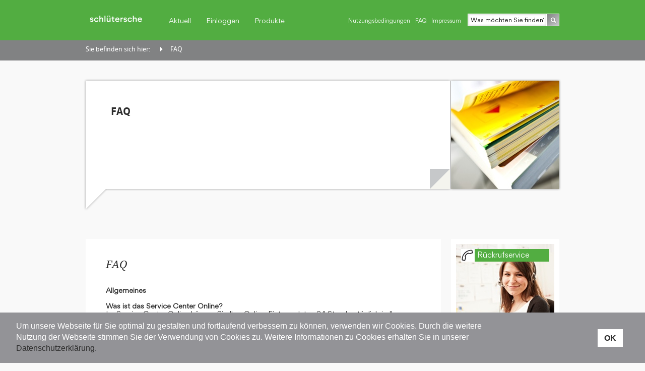

--- FILE ---
content_type: text/html;charset=utf-8
request_url: https://kundenservice.schluetersche.de/sco/faq.html;jsessionid=40C796DA5FB4315BC3A0E4E405AEDBCA
body_size: 21406
content:
<!DOCTYPE html>
<html><head><base href="https://kundenservice.schluetersche.de/static/"/><meta content="text/html; charset=utf-8" http-equiv="Content-Type"/><meta content="IE=edge" http-equiv="X-UA-Compatible"/><title>
                Service Center Online - Ihren Eintrag einfach und komfortabel selber in Gelbe Seiten, Das Örtliche, DasTelefonbuch bearbeiten.
            </title><link href="stylesheets/stylesheet_general.css" rel="stylesheet" type="text/css" /><link href="stylesheets/stylesheet_content.css" rel="stylesheet" type="text/css" /><link href="stylesheets/stylesheet_contentSlider.css" rel="stylesheet" type="text/css" /><link href="socialshareprivacy/socialshareprivacy.css" rel="stylesheet" type="text/css" /><link href="stylesheets/jquery.fancybox.css?v=2.1.4" rel="stylesheet" type="text/css" /><link href="stylesheets/stylesheet_custom.css" rel="stylesheet" type="text/css" /><link href="stylesheets/jquery.jcarousel.css" rel="stylesheet" type="text/css" /><link href="stylesheets/stylesheet_sales.css" rel="stylesheet" type="text/css" /><script src="scripts/jquery-1.9.1.min.js" type="text/javascript"></script><script src="scripts/jquery-ui-1.10.2.custom.min.js" type="text/javascript"></script><script src="scripts/jquery-gj_contentSliderV2.js" type="text/javascript"></script><script src="scripts/jquery.socialshareprivacy.min.js" type="text/javascript"></script><script src="scripts/jquery.defaultvalue.js" type="text/javascript"></script><script src="scripts/jquery.fancybox.pack.js?v=2.1.4" type="text/javascript"></script><script src="scripts/general_functions.js" type="text/javascript"></script><script src="scripts/jquery.blockUI.js" type="text/javascript"></script><script src="scripts/custom.functions.common.js" type="text/javascript"></script><script src="scripts/jquery.jcarousel.min.js" type="text/javascript"></script><script src="scripts/custom.functions.sales.js" type="text/javascript"></script></head><body>
	<!--ksco2010 / 9.34 / 2024-09-16_06:18 / wa_ks_09_034-->
	<div class="fotohead" id="container"><div id="header"><div class="header_top"><div class="center_980"><div class="header_top_inner clearfix"><div class="header_left logo"><a href="/;jsessionid=0D12994415F34628479CF49DC9803D95" target="_top"><img alt="Logo" title="Logo" height="40" width="120" src="svg/logo_big.png"/></a></div><div class="header_center mainmenu clearfix droid_sans_r"><ul class="menu inline clearfix"><li class="m1n"><span class="m1 white"><a href="/;jsessionid=0D12994415F34628479CF49DC9803D95" title="Aktuell">Aktuell</a></span></li><li class="m1n"><span class="m1 white"><a href="/;jsessionid=0D12994415F34628479CF49DC9803D95" title="Einloggen" target="_top">Einloggen</a></span><span class="m_layer darkgrey login"><div class="top"/><div class="content"><form action="/sco/home/login;jsessionid=0D12994415F34628479CF49DC9803D95" method="post" class="blockable" onsubmit="jQuery(this).block();"><input placeholder="E-Mail oder Benutzernr." value="" name="credentials.name" type="text"/><input placeholder="Passwort" value="" name="credentials.password" type="password"/><input value="einloggen" class="button" type="submit"/><br/><small><a href="/sco/home/password;jsessionid=0D12994415F34628479CF49DC9803D95" rel="600" class="lightbox fancybox.iframe">Passwort vergessen</a><br/><a href="/sco/register;jsessionid=0D12994415F34628479CF49DC9803D95" rel="800" class="lightbox fancybox.iframe">Registrieren</a></small></form></div><div class="bottom"></div></span></li><li class="m1n"><span class="m1 white"><a href="/sco/produkte/;jsessionid=0D12994415F34628479CF49DC9803D95" title="Produkte" target="_top">Produkte</a></span></li></ul><ul class="minor-menu inline clearfix"><li class="m1n"><span class="white"><a href="/sco/bedingungen.html;jsessionid=0D12994415F34628479CF49DC9803D95" title="Nutzungsbedingungen" target="_top">Nutzungsbedingungen</a></span></li><li class="m1n"><span class="white"><a href="/sco/faq.html;jsessionid=0D12994415F34628479CF49DC9803D95" title="FAQ" target="_top">FAQ</a></span></li><li class="m1n"><span class="white"><a href="/sco/impressum.html;jsessionid=0D12994415F34628479CF49DC9803D95" title="Impressum" target="_top">Impressum</a></span></li></ul></div><div class="header_right search"><form id="searchbox" action="/sco/home/search;jsessionid=0D12994415F34628479CF49DC9803D95" method="get" onsubmit="if (jQuery('#search-term').val() == 'Was möchten Sie finden?') return false;"><div class="searchbox_inner clearfix"><div class="searchbox_input"><input value="Was möchten Sie finden?" type="text" name="q" class="inputString formblur droid_sans_r" id="search-term"/></div><div class="searchbox_submit"><input value="" type="submit" title="Finden" class="inputSubmit"/></div></div></form></div></div></div></div><div class="header_bottom"><div class="center_980"><div class="rootline droid_sans_r white clearfix"><div class="rootline_text">Sie befinden sich hier:</div><ul class="menu inline clearfix"><li><a href="/sco/faq.html;jsessionid=0D12994415F34628479CF49DC9803D95" title="FAQ" target="_top">FAQ</a></li></ul></div></div></div><div class="photoheader"><div class="header_box clearfix"><div class="header_box_text droid_serif_i darkgrey"><h2>FAQ</h2><p class="news-text"></p></div><div class="header_box_image"><img alt="Artikelbild" title="Artikelbild" height="215" width="215" src="images/content-seite/headerbox_dummy_image.jpg"/></div></div></div></div><div class="center_980 bg_beige darkgrey"><div class="content_wrap content_minheight clearfix"><div class="content_left content_wide"><div class="box_white bottom_20"><h1>FAQ</h1><div class="news-text"><p class="bottom_30"><p><strong>Allgemeines</strong></p><p><strong>Was ist das Service Center Online?</strong><br/>
Im Service Center Online können Sie Ihre Online-Eintragsdaten 24 Stunden täglich in Ihrem Login-Bereich ansehen, verändern oder aktualisieren. Steuern Sie Marketingaktionen über Ihre Einträge, indem Sie Ihre Kunden zeitnah über Ihr Unternehmen und über Ihre Angebote, wie beispielsweise Produkte, Marken, Dienstleistungen, Öffnungszeiten oder Rabattaktionen, informieren.</p><p><strong>Wer kann das Service Center Online</strong> <strong> nutzen?</strong><br/>
Kunden und Teilnehmer unserer Branchenverzeichnisse können den Service des Service Center Online nutzen und ihre Online-Eintragsdaten selbstständig bearbeiten.</p><p><strong>Wer ist für den Auftritt www.service.schluetersche.de verantwortlich?</strong><br/>
Das Service Center Online ist ein Internetdienst, den die Schlüterschen Marketing Holding GmbH auch im Auftrag ihrer nachfolgend benannten, verbundenen Unternehmen der Schlüterschen Mediengruppe betreibt:</p><p>– G. Braun Telefonbuchverlage GmbH &amp; Co. KG, Erbprinzenstraße 2a, 76133 Karlsruhe<br/>
– Kommunikation &amp; Wirtschaft GmbH, Baumschulenweg 28, 26127 Oldenburg<br/>
– Mediengesellschaft Magdeburg mbH, Gustav-Ricker-Straße 62, 39120 Magdeburg<br/>
– Schlütersche Verlagsgesellschaft mbH &amp; Co. KG, Hans-Böckler-Allee 7, 30173 Hannover<br/>
– TVL Telefonbuch-Verlagsgesellschaft in Leipzig mbH, Walter-Köhn-Straße 1B, 04356  Leipzig</p><p>Weitere Informationen zu den Unternehmen der Schlüterschen Mediengruppe erhalten Sie unter <a href="http://www.schluetersche.de/mg">www.schluetersche.de/mg</a>.</p><p><strong>Wo bekomme ich Hilfe?</strong><br/>
Bei Fragen, die diese FAQ nicht beantwortet, erreichen Sie unsere Service-Hotline unter 0511 8550-8100.</p><p><strong>Login</strong></p><p><strong>Wie erhalte ich meine Zugangsdaten, Benutzernummer und Passwort, für das Service Center Online?</strong><br/>
Wir haben Ihnen eine E-Mail mit Ihren Zugangsdaten, Benutzernummer und Passwort, zugeschickt. Sollten Sie keine E-Mail erhalten haben, wenden Sie sich bitte an unsere Service-Hotline unter 0511 8550-8100 und fordern diese dort an.</p><p><strong>Was geschieht bei der ersten Anmeldung im Service Center Online?</strong><br/>
Registrieren Sie sich für Ihren ersten Besuch mit Ihrer E-Mail-Adresse. Alle Benachrichtigungen werden zukünftig an diese E-Mail-Adresse gesendet. Wir empfehlen aus Sicherheitsgründen, das von uns geschickte Passwort in eines Ihrer Wahl zu ändern.</p><p><strong>Wie melde ich mich im Service Center Online an?</strong><br/>
Der Zugang zur Datenpflege erfolgt über Ihre Zugangsdaten, Benutzernummer oder E-Mailadresse und Passwort, auf der Startseite von <a href="http://www.kundenservice.schluetersche.de/" target="new">service.schluetersche.de</a>. Falsche Eingaben von Zugangsdaten haben zur Folge, dass nach dem fünften Mal der Zugang gesperrt wird. Unsere Service-Hotline unter 0511 8550-8100 hilft Ihnen dann weiter. Nach korrekter Eingabe Ihrer Zugangsdaten sind Sie in Ihrem persönlichen Bereich des Service Center Online.</p><p><strong>Ich habe mein Passwort vergessen!</strong><br/>
Gehen Sie bitte auf die Startseite von <a href="http://www.kundenservice.schluetersche.de/" target="new">service.schluetersche.de</a> und klicken Sie auf den Link “Passwort vergessen”. Geben Sie Ihre E-Mail-Adresse ein und klicken Sie auf “Neues Passwort anfordern”. Wenn Ihre E-Mail-Adresse mit unseren gespeicherten Daten übereinstimmt, schicken wir Ihnen ein neues Passwort an Ihre E-Mail-Adresse.</p><p><strong>Ich habe meine Benutzernummer vergessen!</strong><br/>
Senden Sie uns Ihren Firmennamen, Ihre Firmenadresse und Firmentelefonnummer. Wir werden Ihnen Ihre Benutzernummer an die E-Mail-Adresse schicken, die Sie bei Ihrem ersten Besuch angegeben haben.</p><p><strong>Ich habe meine Zugangsdaten (Benutzernummer und Passwort) vergessen!</strong><strong><br/>
</strong>Nennen Sie uns Ihren Firmennamen, Ihre Firmenadresse und Firmentelefonnummer per E-Mail an <a href="mailto:service@schluetersche.de" title="mailto:service@schluetersche.de">kundenservice@schluetersche.de </a>oder rufen Sie unsere Service-Hotline unter 0511 8550-8100 an. Wir werden Ihnen Ihre Zugangsdaten, Benutzernummer und Passwort, an die E-Mail-Adresse schicken, die Sie bei Ihrem ersten Besuch angegeben haben.</p><p><strong>Wie ändere ich mein Passwort?</strong><br/>
Ihr Passwort ändern Sie in Ihrem persönlichen Bereich unter “Mein Konto”. Einfach das neue Passwort eintragen, bestätigen und speichern.</p><p><strong>Wie ändere ich meine E-Mail-Adresse?</strong><br/>
Ihre E-Mail-Adresse ändern Sie in Ihrem persönlichen Bereich unter “Mein Konto”. Einfach die neue E-Mail-Adresse eintragen, bestätigen und speichern.</p><p> </p><p><strong>Mein Eintrag</strong></p><p><strong>Wie kann ich meine Online-Eintragsdaten bearbeiten?</strong><br/>
Ihre Eintragsdaten sehen Sie auf Ihrem persönlichen Dashboard in der Auftragsübersicht. Klicken Sie auf der Kachel auf den Button “Bearbeiten”. Nun haben Sie die Möglichkeit, auf den Formularen “Kontaktdaten”, “Erweiterte Firmendaten”, “Öffnungszeiten”, “Leistungen des Unternehmens”, “Suchbegriffe” und “Bilder” Ihre Daten zu bearbeiten. Mit “Speichern” können Sie den aktuellen Stand Ihrer Änderungen speichern und Ihre Daten zu einem späteren Zeitpunkt weiter bearbeiten. “Vorschau” bietet Ihnen die Sicht auf Ihre Daten, wie sie im Online-Verzeichnis erscheinen würden. Dazu müssen Sie vorher auf “Speichern” geklickt haben. Mit “Veröffentlichen” geben Sie Ihre Daten frei. Ihre Änderungen werden innerhalb von wenigen Minuten online veröffentlicht.</p><p><strong>Meine Daten sind falsch, was kann ich tun?</strong><br/>
Sie können Ihre Daten in Ihrem persönlichen Bereich des Service Center Online jederzeit ändern.</p><p><strong>Wie kann ich im Online-Verzeichnis unter weiteren Orten gefunden werden?</strong><br/>
Die Auffindbarkeit Ihres Eintrags unter weiteren Orten ist kostenpflichtig. Bitte kontaktieren Sie hierfür unsere Service-Hotline unter 0511 8550-8100.</p><p><strong>Wie werde ich unter weiteren Branchen gefunden?</strong><br/>
Die Auffindbarkeit Ihres Eintrags unter weiteren Branchen ist kostenpflichtig. Bitte kontaktieren Sie hierfür unsere Service-Hotline unter 0511 8550-8100.</p><p><strong>Was passiert, wenn ich meine Daten speichere?</strong><br/>
Ihre Daten werden gespeichert, aber noch nicht online veröffentlicht. So müssen Sie nicht alle Änderungen in einer Internet-Sitzung durchführen. Ihre Daten werden im System hinterlegt und können bei Ihrem nächsten Besuch weiter bearbeitet werden.</p><p><strong>Was passiert, wenn ich meine Daten freigebe?</strong><br/>
Ihre Daten werden innerhalb von wenigen Minuten online veröffentlicht. Sie können sofort weitere Änderungen an Ihren Daten vornehmen und veröffentlichen.</p><p><strong>Wie mache ich Änderungen wieder rückgängig?</strong><br/>
Sie können Ihre Daten korrigieren und per Klick auf “Veröffentlichen” die Korrekturen freigeben. Sie werden innerhalb von wenigen Minuten veröffentlicht.</p><p><strong>Eintragsstandards</strong></p><p>Als Telefonkunde aus Industrie, Handel, Gewerbe, Dienstleistung, freien Berufen, Wirtschaftsverbänden und gewerblich tätigen Organisationen werden Sie mit einem kostenfreien Grundeintrag in die Gelbe Seiten aufgenommen. Ausgangsbasis bildet hierbei in aller Regel der Telefonbucheintrag (Standardeintrag in Das Telefonbuch) Ihres Netzanbieters. Darüber hinaus nimmt der Verlag auch eigenrecherchierte Daten, Teilnehmerwünsche und Daten seiner Kooperationspartner auf.</p><p>Alle Änderungen, die Sie über das Service Center Online pflegen, werden vorbehaltlich einer redaktionellen Prüfung in die derzeit vorliegenden Veröffentlichungsdaten übernommen. Soweit Sie mit der Veröffentlichung in einem Teilnehmerverzeichnis nicht einverstanden sind, können Sie dem widersprechen. Bitte senden Sie in diesem Fall eine Nachricht an <a href="mailto:daten@schluetersche.de">daten@schluetersche.de</a> .</p><p>Die Form und insbesondere die Art und Weise der Gestaltung der zu veröffentlichenden Einträge wird von den jeweiligen Herausgebern der Verzeichnisse festgelegt. Grundsätzlich richtet sich der Verlag hierbei nach den Regeln der DIN 5007 (Ordnen von Schriftzeichenfolgen (ABC-Regeln), DIN 5008 (Schreib- und Gestaltungsregeln für die Textverarbeitung) sowie der DIN 31638 (Bibliographische Ordnungsregeln).</p><p>Titel und akademischer Grad werden ggf. gekürzt. Eintragstexte, die zum Zwecke einer vorrangigen Platzierung aus einer Aneinanderreihung von Buchstaben, Zahlen- und Sonderzeichen bestehen, aber keinen sprechbaren Text darstellen, oder denen eine anderweitige sprachliche Bedeutung fehlt, sind nicht zulässig. Der Verlag behält sich vor, Unternehmer ohne Anschrift oder örtliche Vertretenheit nicht zu veröffentlichen. Die örtliche Vertretenheit ist gegeben, wenn ein Unternehmen in Form von Geschäftsräumen, Mitarbeitern oder beauftragten Unternehmen ansässig ist, die angebotene Dienstleistung von diesem Ort aus erbracht wird und die Präsenz des Unternehmens vor Ort durch ein Firmenschild gekennzeichnet ist.</p><p>Ihr Gelbe Seiten Grundeintrag wird unter einer Grundbranche eingeordnet, die den Angaben zur Branchen-, Geschäfts- oder Berufsbezeichnung im Standardeintrag entspricht. Wurden mehrere Bezeichnungen angegeben, richtet sich die Zuordnung zur Grundbranche im Allgemeinen nach der an erster Stelle genannten Bezeichnung.</p><p><strong>Optimieren </strong></p><p><strong>Vollständigkeitsindex</strong><br/>
Der Vollständigkeitsindex zeigt Ihnen, wo und inwieweit Ihre Eintragsdaten noch unvollständig sind. Beträgt er 100 %, ist Ihre Auffindbarkeit durch Datenvollständigkeit optimal. Bei weniger als 100 % sollten Sie Ihre Daten ergänzen.</p><p><strong>Welche Vorteile haben Sie durch die regelmäßige Überprüfung und Ergänzung bzw. Aktualisierung Ihrer Auftragsdaten? </strong><br/>
Mit dem Service Center Online greifen Sie flexibel auf Ihre Inhalte in unseren Online- Verzeichnissen zu. Steuern Sie Marketingaktionen über Ihre Einträge, indem Sie Ihre Kunden zeitnah über Ihr Unternehmen und über Ihre Angebote informieren. Insbesondere Produkte, Marken und Dienstleistungen werden in Online-Verzeichnissen stark nachgefragt. Je schneller Sie über Änderungen in Ihrer Angebotspalette informieren, desto größer ist Ihr Wettbewerbsvorteil. Unsere Online-Verzeichnisse sind auch der richtige Ort für die kurzfristige Platzierung von Marketing-Aktionen wie zum Beispiel Rabattaktionen. Gewinnen Sie neue Kunden durch schnelle und gute Informationen über Ihr Unternehmen. Für zahlreiche Anbieter ist es sinnvoll, die regionale Platzierung ihres Eintrags um weitere Orte und Branchen auszuweiten. Diese Leistung ist kostenpflichtig. Bitte kontaktieren Sie hierfür unsere Service-Hotline unter 0511 8550-8100. Wir beraten Sie gern.<br/>
<strong>Datenschutz</strong></p><p><strong>Welche technischen Voraussetzungen müssen erfüllt sein, damit ich das Service Center Online</strong> <strong>nutzen kann?</strong><br/>
Sie benötigen einen Internet-Zugang mit einem HTML5-fähigen Browser.</p><p><strong>Welche Verschlüsselungstechnik wird verwendet?</strong><br/>
Es wird die hochwertige und standardisierte SSL-Verschlüsselungstechnik zur sicheren Übertragung Ihrer personenbezogenen Daten verwendet. Ihr Passwort ist nur in verschlüsselter Form im System abgelegt.</p><p>Stand: Februar 2022</p></p></div></div></div><div class="content_right"><div class="box_right box_recall-service"><div class="box_right_header clearfix"><div class="box_right_header_picto"><img alt="Rückruf" title="Rückruf" height="25" width="25" src="images/rightside_pictograms/phone.png"/></div><div class="box_right_header_headline"><h5 style="font-size:14px">Rückrufservice</h5></div></div><div class="box_right_content"><p>Sie haben Anregungen oder Fragen? Dann rufen wir Sie gerne
    kostenlos zurück.</p><p>Oder vereinbaren Sie einen Termin mit Ihrem persönlichen Medienberater.</p><form id="callbackForm" action="/sco/home/callback;jsessionid=0D12994415F34628479CF49DC9803D95" method="post"><input placeholder="Ihr Name" name="callback.name" id="name" type="text"/><input placeholder="Ihre Telefonnummer" name="callback.phone" id="phone" type="text"/><input value="absenden" class="button" type="submit"/></form><div class="bubble-down"><div class="bubble-hook"></div><div class="bubble-text"><p><strong>Freecall Telefon</strong><br/>0800 8550-8550</p><p><strong>Freecall Telefax</strong><br/>0800 8550-8660</p></div></div></div></div><div class="box_right box_orange"><div class="box_right_header clearfix"><div class="box_right_header_picto"><img alt="Wir für Sie" title="Wir für Sie" height="25" width="25" src="images/rightside_pictograms/book_tip.png"/></div><div class="box_right_header_headline"><h5>Wir für Sie</h5></div></div><div class="box_right_content"><p>Ihr Medienberater unterstützt Sie gerne bei der Zusammenstellung Ihres individuellen Marketingpaketes.</p><p>Damit Ihre Kunden Sie überall schnell und einfach finden!</p><p>Rufen Sie uns an oder nutzen Sie unseren Rückrufservice oben auf der Seite.</p></div></div></div></div></div></div><div id="footer"><div class="center_980"><div class="footer_menu clearfix"><img alt="Schlütersche" title="Schlütersche" width="150" src="images/logo_large.png"/><div style="margin-top:2em">
    				Ein Angebot von<br/><br/></div><div>
    				Schlütersche Verlagsgesellschaft mbH & Co. KG | Schlütersche Marketing Holding GmbH | G. Braun Telefonbuchverlage GmbH & Co. KG<br/>
    				Kommunikation & Wirtschaft GmbH | Mediengesellschaft Magdeburg mbH | TVL Telefonbuch-Verlagsgesellschaft in Leipzig mbH
    			</div></div></div></div><div style="display:none; position:fixed; z-index:1000; bottom:0; left:0; width:100%; height:auto; margin:0; padding:0; font-size: 1em%; font-family: &#039;Open Sans&#039;,Verdana,sans-serif; line-height: 1.5em; " id="__cookiemsg"><div style="padding: 1rem 2rem; position: relative; right: 0;  bottom: 0; left: 0; overflow: hidden; color: #fff; background-color: #939397; font-size: 1rem;"><a onclick="acknowledged()" href="javascript:void(0)" style="color: #2f2f2f; text-decoration: none; background-color: #fff; font-weight: bold; position: absolute; top: 50%; right: 0;outline: none; border: 0 none; padding: 0.5rem 0.8em; transform: translateY(-80%); margin: 0; margin-top: 0.7em; margin-right: 2.75rem; float: right; margin-bottom: 0.75rem; vertical-align: bottom; max-height: none;">OK</a><p style="transition: font-size 200ms; display: block; margin: 0 0 0.1rem 0; width: 80%; line-height: 140%;">
Um unsere Webseite für Sie optimal zu gestalten und fortlaufend verbessern zu k&ouml;nnen, verwenden wir Cookies. Durch die weitere Nutzung der Webseite stimmen Sie der Verwendung von Cookies zu.
Weitere Informationen zu Cookies erhalten Sie in unserer <a target="_top" href="/sco/impressum.html" style="text-decoration: none; color: #2f2f2f;">Datenschutzerkl&auml;rung.</a><script type="text/javascript">
	var cook = decodeURIComponent(document.cookie);
    if (cook.indexOf("cookies=ok")==-1) {
		document.getElementById('__cookiemsg').style.display='block';
	}
	
	function acknowledged() {
		var days=100;
		var d = new Date();
		d.setTime(d.getTime() + (days*24*60*60*1000));
		var expires = "expires="+ d.toUTCString();
		document.cookie = "cookies=ok; expires="+expires+"; path=/";
		document.getElementById('__cookiemsg').style.display='none';
	}
</script></p></div></div></body></html>

--- FILE ---
content_type: text/css
request_url: https://kundenservice.schluetersche.de/static/stylesheets/stylesheet_contentSlider.css
body_size: 3456
content:
/* Plugin ContentSlider */
.contentSlider                    															{ display: block; width: 100%; height: 560px; overflow: hidden; background: #efefef; position: relative; z-index: 1; }
.contentSlider .centered																				{ width: 940px; margin: 0px auto; }
.contentSlider .centered .posRelative														{ position: relative; height: 560px; }
.contentSlider .images																					{ width: 1200px; height: 560px; top: 0px; left: 0px; position: absolute; }
.contentSlider .images .element																	{ width: 1200px; height: 560px; top: 0px; left: 0px; position: absolute; z-index: 2; }
.contentSlider .images .element.active													{ z-index: 5; }

.contentSlider .infoboxes               												{ left: 0px; top: 120px; width: 480px; position: absolute; z-index: 30; }
.contentSlider .infoboxes .wrap.top															{ height: 10px; overflow: hidden; background: url(../images/contentSlider_infobox_top.png); }
.contentSlider .infoboxes .wrap.center													{ width:400px; padding:35px 40px 30px 40px; background: url(../images/contentSlider_infobox_center.png) repeat-y; position: relative; }
.contentSlider .infoboxes .wrap.bottom													{ height: 50px; overflow: hidden; background: url(../images/contentSlider_infobox_bottom.png); }
.contentSlider .infoboxes .edge																	{ width: 40px; height: 40px; overflow: hidden; position: absolute; right: 5px; bottom: -5px; background: url(../images/contentSlider_infobox_edge.png);}
.contentSlider .infoboxes	.product_label 												{ width:25px; height:35px; position:absolute; left:15px; top:5px; z-index:2;}
.contentSlider .infoboxes .element															{ display: none; }

.contentSlider .curtain																					{ position: absolute; width: 1200px; height: 560px; }
.contentSlider .curtain div																			{ display: none; position: absolute; height: 560px; z-index: 10; }

.contentSlider .panel																						{ text-align: center; position: absolute; left: 0px; bottom: 30px; width: 100%; padding: 0px; margin: 0px; z-index: 20; }
.contentSlider .panel li																				{ cursor: pointer; width: 25px; height: 25px; display: inline-block; background: url(../images/contentSlider_panel_no.png); margin-right: 5px; }
.contentSlider .panel li.active																	{ background: url(../images/contentSlider_panel_act.png); cursor: default; }


/* Plugin Slidebox */
.slidebox																												{ width: 645px; position: relative; }
.slidebox .wrapper																							{ width: 600px; margin: 0px auto; overflow: hidden;  }
.slidebox .elements																							{ width: 30000px; }
.slidebox .elements .element																		{ width: 280px; padding:10px; float: left; overflow: visible; }
.slidebox .arrow																								{ position: absolute; width: 8px; height: 15px; cursor: pointer; }
.slidebox .arrowLeft																						{ left: -10px; top:50%; background:url(../images/slider_arrow_prev.png) no-repeat; }
.slidebox .arrowRight																						{ right: -10px; top:50%; background:url(../images/slider_arrow_next.png) no-repeat; }

.product_slide_element_image																		{ position:relative; overflow:visible;}
.product_slide_element_details																	{ height:110px; overflow:hidden; }
.product_slide_element_details .author_name											{ font-size:0.9em; margin:0px 0px 3px 0px; display:block; }














--- FILE ---
content_type: text/css
request_url: https://kundenservice.schluetersche.de/static/stylesheets/jquery.jcarousel.css
body_size: 2658
content:
#highlight_scroller {
	height: 285px
}

#highlight_scroller.jcarousel .jcarousel-prev-horizontal,
#highlight_scroller.jcarousel .jcarousel-next-horizontal {
	top: 140px;
}

#highlight_scroller .text {
	display: none;
}

.jcarousel {
	margin: 0 0 135px 0;
	-webkit-touch-callout: none;
	-webkit-user-select: none;
	-khtml-user-select: none;
	-moz-user-select: none;
	-ms-user-select: none;
	user-select: none;
}

.jcarousel .jcarousel-direction-rtl {
	direction: rtl;
}

.jcarousel .jcarousel-container-horizontal {
    width: 245px;
    padding: 20px 40px;
}

.jcarousel .jcarousel-container-vertical {
    width: 75px;
    height: 245px;
    padding: 40px 20px;
}

.jcarousel .jcarousel-clip {
    overflow: hidden;
}

.jcarousel .jcarousel-clip-horizontal {
    width:  570px;
		margin: 0 auto;
}

.jcarousel .jcarousel-clip-vertical {
    width:  77px;
    height: 245px;
}

.jcarousel .jcarousel-item {
    width: 190px;
}

.jcarousel .jcarousel-item .image {
	width: 100%;
}

.jcarousel .jcarousel-item .image a {
	display: block;
	width: 100%;
}

.jcarousel .jcarousel-item .image img {
	display: block;
	width: 100%;
	height: auto;
}

.jcarousel .jcarousel-item.placeholder {
	height: 10px;
}

.jcarousel .jcarousel-item  .item_content {
	padding: 0 35px;
}

.jcarousel .jcarousel-item.highlight .item_content {
	padding: 0;
}

.jcarousel .jcarousel-direction-rtl .jcarousel-item-horizontal {
	margin-left: 7px;
	margin-right: 0;
}

.jcarousel .jcarousel-item-vertical {
    margin-bottom: 7px;
}

.jcarousel .jcarousel-item-placeholder {
}

/**
 *  Horizontal Buttons
 */
.jcarousel .jcarousel-next-horizontal {
    position: absolute;
    top: 100px;
    right: 5px;
    width: 24px;
    height: 37px;
    cursor: pointer;
    background: transparent url(../images/icon_slider_arrows.png) no-repeat top right;
}

.jcarousel .jcarousel-direction-rtl .jcarousel-next-horizontal {
    left: 5px;
    right: auto;
    background: transparent url(../images/icon_slider_arrows.png) no-repeat top right;
}

.jcarousel .jcarousel-prev-horizontal {
    position: absolute;
    top: 100px;
    left: 5px;
    width: 24px;
    height: 37px;
    cursor: pointer;
    background: transparent url(../images/icon_slider_arrows.png) no-repeat top left;
}

.jcarousel .jcarousel-prev-disabled,
.jcarousel .jcarousel-next-disabled {
	opacity: .5;
}

.jcarousel .jcarousel-direction-rtl .jcarousel-prev-horizontal {
    left: auto;
    right: 5px;
    background: transparent url(../images/icon_slider_arrows.png) no-repeat top left;
}

--- FILE ---
content_type: text/css
request_url: https://kundenservice.schluetersche.de/static/stylesheets/stylesheet_sales.css
body_size: 7665
content:
.button.icon {
    padding-left: 33px;
    background-position: 10px center;
    background-repeat: no-repeat;
}

.button.icon.cart {
    background-image: url(../images/icon_cart.png);
}

.button.inert {
  color: #e6e6e6;
  background-color: #cccccd;
  cursor: help;
}

a.green, a.green:hover {
    color: #008f95;
}

.box_cart {
    background: #B3DDD8;
}

.box_cart .box_right_header {
    background: url(../images/bg_box_header_green.png) no-repeat top left;
}

#inertinfo {
	display: none;
	position: absolute;
	top: 0px;
	left: 0px;
	padding: 15px;
	width: 250px;
	background: #fff;
	box-shadow: 0 0 3px 3px #ccc;
}

.content_right .box_orange.weekly_offer .image a {
    display: block;
    width: 100px;
    margin: 0 auto;
}

.price_flag {
  background: url(../images/price_flag_corner.png) no-repeat bottom left; 
    height: 35px;
    overflow: hidden;
}

.price_flag .price {
    float: left;
    background: #c6c8ca;
    font-size: 14px;
    height: 25px;
    line-height: 25px;
    padding: 0 6px;
    margin: 0 2px 0 0;
}

.price_flag .button {
    float: left;
    font-size: 14px;
    height: 25px;
    line-height: 25px;
    padding: 0 9px;
    border: 0;
}

.image_shadow {
    display: block;
    box-shadow: 0 0 5px rgba(0,0,0,.3);
}

.article_listing {

}

.article_listing .article {
    padding: 0 0 20px 0;
    border-bottom: 1px solid #e8e7e2;
    width: 625px;
}

.article_listing .image {
    margin: 0 20px 0 0;
    float: left;
    width: 160px;
}
.article_listing .content {

}

.article_detail {

}

.article_detail .left {
    width: 160px;
    float: left;
    margin: 0 20px 0 0;
}

.package_form label {
    display: inline-block;
}

.package_form input {
    margin: 0 5px 12px 0;
}

.package_form a.choose {
    display: none;
}

.package_form .active a.choose {
    display: inline;
}

.article_detail .gallery { width: 100%; }
.article_detail .gallery li { float: left; width: 70px; opacity: .5; }
.article_detail .gallery li:hover { opacity:1; }
.article_detail .gallery li.odd { float: left; }
.article_detail .gallery li.even { float: right; }

.article_detail .right {
    margin: 0 0 0 180px;
}

table.cart_products {}
table.cart_products th { text-align: left; }
table.cart_products th span { display: block; margin: 0 2px 0 0; height: 30px; line-height: 30px; padding: 0 20px; background:#e8e7e2; }
table.cart_products th span.last { margin: 0; }
table.cart_products td { border-bottom: 2px solid #e8e7e2; }
table.cart_products td .spacer { padding: 20px; overflow: hidden; }
table.cart_products td .image { float: left; margin: 0 20px 0 0; }
table.cart_products td h4 { overflow: hidden; }
table.cart_products td h4 a { text-decoration: underline; }
table.cart_products td h4 .remove { float: right; font:13px/16px Arial, sans-serif; }
table.cart_products td h4 .remove .icon { display: inline-block; height: 15px; width: 21px; background: url(../images/button_remove_product_no.png) no-repeat; }

table.cart_price { width: auto; }
table.cart_price tbody td { font-size: 12px; }
table.cart_price tfoot td { font-size: 14px; }

.personal_data a,
.conditions a,
.edit_cart a { text-decoration: underline; }
.personal_data .float_l,
.personal_data .float_r { width: 300px; }

.personal_data dl { overflow: hidden; margin: 0; }
.personal_data dl dt { float: left; }
.personal_data dl dd { margin-left: 60px; }

.icon_edit { display: inline-block;}
.icon_edit span { height: 14px; display: inline-block; width: 20px; margin: 0 10px 0 0; background:url(../images/icon_edit_no.png) no-repeat; }

.edit_form {  }
.edit_form input[type='text'] { width: 360px; margin: 0; background: #fff; }
.edit_form input[type='radio'] { padding: 0; margin: 0 5px 0 0 }
.edit_form .input-row { overflow: hidden; width: 520px; }
.edit_form .input-label { float: left; width: 100px; }
.edit_form .input-value { float: left; width: 385px; }
.edit_form .input-validation { float: right; height:24px; width:24px; background: url(../images/icon_formvalidation.png) no-repeat bottom right;  }
.edit_form .input-validation.error { background-position: 0 -30px; }
.edit_form .input-validation.valid { background-position: top left; }
.edit_form .mode-66-33 .input-66 { margin-right:10px; }
.edit_form .mode-33-66 .input-33 { margin-right:10px; }
.edit_form .input-66 { width:275px; float: left; }
.edit_form .input-66 input { width: 249px; }
.edit_form .input-33 { width:100px; float: left; }
.edit_form .input-33 input { width: 75px; }
.edit_form {  }

.popup_content {
	background-color: #efeee7;
}

.salesroom .content_right {
	margin-left: 20px;
}

.addidional-packages {
    background: url(../images/corner_top_left_black.png) no-repeat top left;
    padding: 10px 0;
    margin: 0 0 0 20px;
}

.addidional-packages .hint {
    background:#2b2b2b url(../images/icon_sale_white.png) no-repeat 15px 15px;
    color: #fff;
    font-size: 13px;
    padding: 20px 50px 17px 50px;
}

.addidional-packages .hint h3 {
    font-size: 14px;
    margin: 0 0 5px 0;
}

.addidional-packages .options {
	-webkit-touch-callout: none;
	-webkit-user-select: none;
	-khtml-user-select: none;
	-moz-user-select: none;
	-ms-user-select: none;
	user-select: none;
}

.addidional-packages .options .input-row {
    background: #e8e7e2;
    margin: 2px 0 0 0;
    padding: 10px 13px 9px 13px;
}

.addidional-packages .options .input-row .label {
    float: left;
    margin: 2px 0 0 0;
}

.addidional-packages .options .input-row .value {
    float: right;
}

.addidional-packages .options .input-row input {
    border: none;
    margin: 0;
    padding: 0;
    width: 25px;
    text-align: center;
}

.addidional-packages .options .less,
.addidional-packages .options .more {
    display: inline-block;
    height: 11px;
    width: 11px;
    margin: 6px 0 0 0;
    cursor: pointer;
}

.addidional-packages .options .less {
    background: url(../images/icon_minus_green.png) no-repeat;
    opacity: 0;
}

.addidional-packages .options .more {
    background: url(../images/icon_plus_green.png) no-repeat;
}

.element-wrapper.sales {
    background: url(../images/dashboard/bg_salestile.png);
}

.pending {
    height: 294px;
    background: url(../images/dashboard/bg_pendingorder.png);
}

.pending .items {
	font-family: 'Droid Sans Regular';
	font-size: 11px;
	margin: 45px 30px 0 20px;
	height: 140px;
	overflow: hidden;
}

.pending .status {
    margin: 0 10px 0 20px;
}

.pending .status dl {
	float: left;
	width: 120px;
}

.pending dt {
	color: #71727f;
	font-size: 11px;
	margin: 0 0 3px 0;
	padding: 0;
	font-family: 'Droid Sans Regular';
}

.pending dd {
	color: #50505a;
	margin: 0 0 7px 0;
	padding: 0;
	font-size: 14px;
}

.header .htext {
  color: #fff;
  height: 24px;
  line-height: 24px;
  margin: 0;
  font-size: 13px;
  padding-left: 10px;
}

#panels .sales .imessage {
  margin: 80px 11px 0 11px;
  font-size: 13px;
  line-height: 17px;
}

.prodesc {
	margin-left: 80px;
}

.ac_content ul, .prodesc ul {
	list-style: square;
}

.ac_content ul li, .prodesc ul li {
    list-style: square;
    margin-left: 16px;
}

.prodhints {
	margin-top: 1em;
    margin-left: 80px;
    font-size: 8pt;
}

.hinthead {
    font-weight: bold;
    margin: .6em 0 .3em 0;    
}


.popup_box .button {
{
    padding: 0;
}

.popup_box .button span {
  display: block;
  color: #fff;
  width: auto;
  padding: 5px 10px;
}


--- FILE ---
content_type: application/javascript
request_url: https://kundenservice.schluetersche.de/static/scripts/custom.functions.common.js
body_size: 3639
content:
jQuery(document).ready(function()
{
	var d = jQuery.blockUI.defaults;
	
	d.message = '<img src="images/ajax-bar.gif" width="128" height="15" />';
	d.css.border = null;
	d.css.backgroundColor = null;
	d.css.width = '128px';
	d.css.left = null;
	
	jQuery('#callbackForm').submit(function()
	{
		var f = jQuery(this);
		
		f.block();
		f.parent().find('.feedback-msg').remove();
		jQuery.ajax(this.action, 
		{
			cache : false,
			data : f.serialize(),
			dataType : 'json',
			error : function(x, t, e)
			{
				f.unblock();
				f.before('<p class="feedback-msg">Der Server ist momentan nicht erreichbar, oder es ist ein Fehler aufgetreten.</p>');
			},
			success : function(d, t, x)
			{
				f.unblock();
				if (d.success)
				{
					f.html('Vielen Dank, wir werden uns schnellstm&ouml;glich bei Ihnen melden.');
				}
				else
				{
					f.before('<p class="feedback-msg">' + d.message + '</p>');
				}
			}
		});
		return false;
	});
	jQuery('input.focus-p1').add('input.focus-p2').filter(':visible').first().focus();

	jQuery('#message-menu').each(function()
	{
	    window.setTimeout(function()
	    {
	    	jQuery('#message-menu').find('ul').load(jQuery('#message-menu').attr('refresh'), function()
	    	{
	    		jQuery('#message-menu').find("li .lightbox").each(function(ix, li)
	    		{
	    			jQuery(li).fancybox({
		    			width		: 680,
		    			height      : 400,
		    			autoSize	: true,
		    			scrolling	: 'auto',
		    			padding		: '0',
		    			helpers		: {
		    				title	: ''
		    			}
			    	});
	    		});
		    	jQuery('#message-menu').find('.message-counter').remove();
		    	if (jQuery('#message-menu').find('li.new').length != 0)
		    	{
					jQuery('#message-menu').find('span:first').append('<span class="message-counter">' + 
							jQuery('#message-menu').find('li.new').length + '<span></span></span>');
		    	}
	    	});
	    	
	    }, 3000);
	});

	if ('placeholder' in document.createElement('input'))
	{
		jQuery('input:text').filter('.date').each(function(ix, e)
		{
			var v = jQuery(e).val();
			var d = document.createElement('input');
			
			d.type = 'date';
			d.className = e.className;
			d.style = e.style;
			d.name = e.name;
			if (e.id)
			{
				d.id = e.id;
			}
			if (v)
			{
				if (v.match(/\d{2}[.]\d{2}[.]\d{4}/))
				{
					v = v.replace(/(\d{2})[.](\d{2})[.](\d{4})/, '$3-$2-$1');
				}
				d.value = v;
			}
			jQuery(e).replaceWith(d);
		});
	}
	
	jQuery('.popup_box').each(function(ix, e)
	{
		var fun = function()
		{
			var h = jQuery(window).height();
			var ph = Math.floor(.9 * h);
			var of = (h - ph) / 2;
			
			if (jQuery(e).outerHeight(true) < ph)
			{
				return;
			}
			ph -= jQuery('.popup_box_top', e).outerHeight(true) + jQuery('.popup_box_bottom', e).outerHeight(true);
			if (jQuery(e).find('.flex').length != 0)
			{
				var fh = ph;
				
				jQuery(e).css('top', of + 'px').find('.content_area').children().each(function(ixx, ee)
				{
					if (!jQuery(ee).hasClass('flex'))
					{
						fh -= jQuery(ee).outerHeight(true);
					}
				});
				jQuery(e).find('.flex').css('height', fh + 'px');
			}
			jQuery(e).css('top', of + 'px').find('.content_area').css('height', ph + 'px');
		};
		fun.call();
		jQuery(window).resize(fun);
	});
	
	if (jQuery('.login-info').find('p').width() > 250)
	{
		jQuery(jQuery('.login-info').find('p')[0].firstChild).remove();
	}
	
	jQuery('#surveytab').find('a').click(function()
	{
		window.setTimeout(function()
		{
			jQuery('#surveytab').fadeOut();
		}, 500);
	});
});


--- FILE ---
content_type: application/javascript
request_url: https://kundenservice.schluetersche.de/static/scripts/jquery-gj_contentSliderV2.js
body_size: 6054
content:
(function( $ ){
  $.fn.gj_contentSliderV2 = function(parameter) {

		// --------------------------------
		// VARS
		// --------------------------------		
		var selectorCSV2 			= $(this);		
		var countElements 		= $(selectorCSV2).find(".images div").length;

		
		// --------------------------------
		// ACTIVATE FIRST ELEMENT
		// --------------------------------
		$(selectorCSV2).find(".images div").eq(0).addClass("active");
		$(selectorCSV2).find(".infoboxes div.element").eq(0).show();
		

		// --------------------------------
		// PANEL
		// --------------------------------
		
		// Build Panel
		panelItems = "";
		if (countElements.length > 1)
		{
			for (var i = 0; i < countElements; i++ )
			{
				panelItems = panelItems + "<li></li>";
			}
		}
		$(selectorCSV2).find(".posRelative").prepend("<ul class=\"panel\">"+panelItems+"</ul>");
		$(selectorCSV2).find(".panel li").first().addClass("active");
		
		// Use Panel
		$(selectorCSV2).find(".panel li").click(function() {				
			
			var clickID = $(this).index();
			var activeID = $(selectorCSV2).find(".images div.active").index();
			
			if(!$(this).hasClass("active")) {
				
				$(selectorCSV2).find(".panel li").removeClass("active");
				$(this).addClass("active");
				
				slideV2(activeID, clickID);
			}
						
		});

		// --------------------------------
		// CURTAIN
		// --------------------------------
		function buildCurtain() {
			
			var curtainItems = "";
			var bgPosLeft = 0;
			var posLeft = 0;
			var curtainCounts 		= 20;
			var curtainSize 			= 1200 / curtainCounts;			
			
			for(var i = 0; i < curtainCounts; i++) {
				curtainItems = curtainItems + '<div class="curtainElement_'+i+'" style="width: '+curtainSize+'px; left: '+posLeft+'px; background-position: '+bgPosLeft+'px 0px"></div>';
				bgPosLeft = bgPosLeft - curtainSize;
				posLeft = posLeft + curtainSize;
			}
			
			$(selectorCSV2).find(".images").append("<div class=\"curtain\">"+curtainItems+"</div>");
			
		}
		
		buildCurtain();
		
		// --------------------------------
		// AUTOPLAY
		// --------------------------------
		if (countElements > 1) {
			
			$("body").mouseenter(function() {
				$(this).addClass("active");
			});
			
			$("body").mouseleave(function() {
				$(this).removeClass("active");
			});
			
			// Autoplay initialize                  
			startV2Autoplay = setInterval(function() {
				if ( $("body").hasClass("active") ) {
					slideV2Autoplay();
				}
			}, 10000);  	 						
			
			i = 1;	
			$(selectorCSV2).mouseenter(function(){
				window.clearInterval(startV2Autoplay);
		    }).mouseleave(function(){
				startV2Autoplay = setInterval(function() {
					if ( $("body").hasClass("active") ) {
						slideV2Autoplay();
					}
				}, 10000);  
		    });

			// Autoplay function
			function slideV2Autoplay() {
				var clickID = $(selectorCSV2).find(".images div.active").next().index();
				var activeID = $(selectorCSV2).find(".images div.active").index();
				var panelEl = $(selectorCSV2).find(".panel li.active");
				
				if(clickID == countElements) {
					clickID = 0;
					$(selectorCSV2).find(".panel li").first().addClass("active");
				} else {
					$(panelEl).next().addClass("active");
				}
				
				$(panelEl).removeClass("active");
				
				slideV2(activeID, clickID);
			}
		
		}
		
		
		
		// --------------------------------		
		// V2CORE
		// --------------------------------		
		function slideV2(activeID, clickID) {
			
			$(selectorCSV2).find(".panel").fadeOut(200);
			$(selectorCSV2).find(".arrowLeft").hide();
			//$(selectorCSV2).find(".arrowLeft").fadeOut(200);
			$(selectorCSV2).find(".arrowRight").hide();
			//$(selectorCSV2).find(".arrowRight").fadeOut(200);
			$(selectorCSV2).find(".infoboxes").animate({
				left: '-610px'
			  }, 1000, 'easeOutExpo', function() {
			});;
			
			var getImage = ($(selectorCSV2).find(".images div").eq(clickID).css("background-image"));
			$(selectorCSV2).find(".curtain div").css("background-image", getImage);
			
			i = 40;
			len = 0;
			maxitems = $(selectorCSV2).find(".curtain div").length;
			
			
			if(activeID < clickID) {
				$(selectorCSV2).find(".curtain div").each(function(index) {
					var curtainEl = $(this);				
					setTimeout(function(){
						$(curtainEl).fadeIn(500);
					},i);
	
					i = i + 50;
				});
			} else {
				$(selectorCSV2).find(".curtain div").each(function(index) {
					$(this).prependTo( $(this).parent() );
				});
				$(selectorCSV2).find(".curtain div").each(function(index) {
					var curtainEl = $(this);				
					setTimeout(function(){
						/*
						$(curtainEl).animate({
							width: 'toggle',
							opacity: 1
							}, 300, 'easeOutExpo', function() {
						});;															
						*/								
						$(curtainEl).fadeIn(500);
					},i);
	
					i = i + 50;
				});
				$(selectorCSV2).find(".curtain div").each(function(index) {
					$(this).prependTo( $(this).parent() );
				});
			}
			
			setTimeout(function(){
				
				$(selectorCSV2).find(".images div").removeClass("active");
				$(selectorCSV2).find(".images div").eq(clickID).addClass("active");
				
				$(selectorCSV2).find(".infoboxes div.element").hide();
				$(selectorCSV2).find(".infoboxes div.element").eq(clickID).show();
				
				$(selectorCSV2).find(".curtain div").hide();
				
				$(selectorCSV2).find(".infoboxes").animate({
					left: '0px'
				  }, 1000, 'easeOutExpo', function() {
				});;
				
				setTimeout(function(){
					if(clickID != 0) {
						$(selectorCSV2).find(".arrowLeft").show();
						//$(selectorCSV2).find(".arrowLeft").fadeIn(200);
					}
					if((clickID + 1) != countElements) {
						$(selectorCSV2).find(".arrowRight").show();
						//$(selectorCSV2).find(".arrowRight").fadeIn(200);
					}
					$(selectorCSV2).find(".panel").fadeIn(200);
					
				},1000);
				

			},i+500);
			
		}

		
		

		

  };
})( jQuery );

--- FILE ---
content_type: application/javascript
request_url: https://kundenservice.schluetersche.de/static/scripts/custom.functions.sales.js
body_size: 3548
content:
jQuery(document).ready(function($) {
	$('#products_scroller').jcarousel({
		scroll: 1
	});
	$('#highlight_scroller').jcarousel({
		scroll: 1,
		visible: 3,
		start: 2,
		itemVisibleInCallback: {
			onBeforeAnimation: function(c, o, i, s) {
				$('.jcarousel-item .item_content').animate({
					'padding' : '40px 35px 0 35px',
					'opacity' : '.5'
				});
				$('.jcarousel-item .item_content .text').slideUp(100);
			},
			onAfterAnimation: function(c, o, i, s) {
				 size = c.options.size; 
				 element = (((i - 1) % size) + size) % size;
				 if(s == 'prev') {
					element += 1;
				 } else if(s == 'next') {
					element -= 1;
				 } else {
					element = 2;
				 }
				$('.jcarousel-item .item_content .text').slideUp(100);
				 cur = $('.jcarousel-item .item_content').eq(element);
				 cur.animate({
					'padding' : '0px 15px',
					'opacity' : 1
				 }, function() {
					cur.find('.text').slideDown(100);
				 });
			}
		}
	});
	$('.package_form input:checked').parent().addClass('active');
	
	$('.package_form input').click(function() {
		$('.package_form .input-row').removeClass('active');
		$(this).parent().addClass('active');
	});
	
	$('.ac_title').click(function() {
		$('.ac_title').removeClass('active');
		$('.ac_content').slideUp();
		$(this).toggleClass('active');
		$(this).next().slideToggle();
	});
	$('.ac_tabs').each(function() {
		$('.ac_title:first').addClass('active');
		$('.ac_content:first').show();
	});

	$('.addidional-packages .input-row').each(function() {
		
		if(parseInt($(this).find('input').val()) > 0) {
			$(this).find('.less').css('opacity',1);
		}
	
	});

	$('.addidional-packages .less').click(function() {
		var element = $(this).closest('.input-row');
		if(element.find('input').val() > 0) {
			element.find('input').val(parseInt(element.find('input').val())-1);
		}
		if(element.find('input').val() == 0) {
			$(this).css('opacity',0);
		}
		return false;
	});

	$('.addidional-packages .more').click(function() {
		var element = $(this).closest('.input-row');
		element.find('input').val(parseInt(element.find('input').val())+1);
		element.find('.less').css('opacity',1);
		return false;
	});

	$('.button.cart.inert').mouseover(function()
	{
		var p = $(this).position();
		var h = $(this).outerHeight(true);
		
		$('#inertinfo').css({ top : (p.top + h) + 'px', left : p.left + 'px'}).show();
	});
	$('.button.cart.inert').mouseout(function()
	{
		$('#inertinfo').hide();
	});
	$('#add-sea').click(function()
	{
		var f = $(this).closest('form');
		var r = f.find(':checked').first().closest('.input-row');
		var u = $(this).closest('form').attr('action') + '?' + r.find('input').serialize();
		
		document.location.href = u;
	});
});

function acceptBudget(e)
{
	var sel = jQuery(e).parents('form').find(':checked');
	var row = jQuery('.package_form').find(':checked').first().closest('.input-row');
	
	row.find('input[name="budget"]').val(sel.val());
	row.find('span').first().text(sel.val());
	jQuery(row.find('span')[1]).text(parseInt(sel.val(), 10) * parseInt(row.attr('data-duration'), 10));
	jQuery.fancybox.close();
}

function acceptChoice(e)
{
	var sel = jQuery(e).parents('form').find(':checked');
	
	jQuery('.package_form').find(':checked').val(sel.val())
		.next('label').find('span').first().text(sel.next('label').find('span').first().text())
		.parent().find('span').last().text(sel.next('label').find('span').last().text());
	jQuery.fancybox.close();
}
